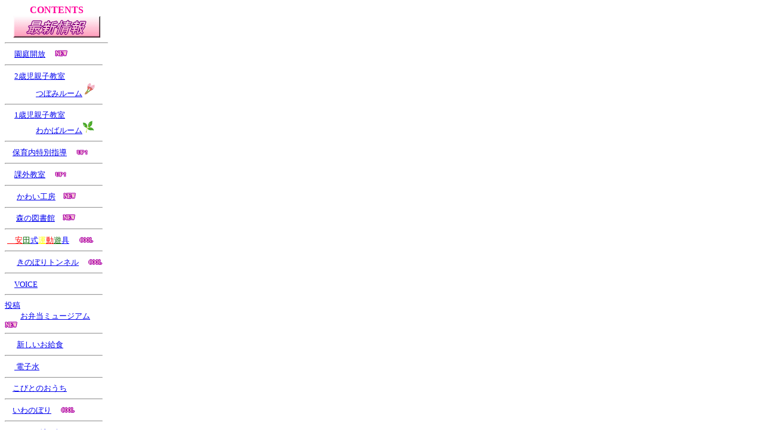

--- FILE ---
content_type: text/html
request_url: https://www.kawai.ed.jp/saishincont.htm
body_size: 6636
content:
<!DOCTYPE HTML PUBLIC "-//W3C//DTD HTML 4.01 Transitional//EN">
<HTML>
<HEAD>
<META name="GENERATOR" content="IBM WebSphere Studio Homepage Builder Version 11.0.0.0 for Windows">
<meta http-equiv="Content-Type" content="text/html; charset=Shift_JIS">
<meta http-equiv="Content-Style-Type" content="text/css">
<TITLE></TITLE>
<meta name="keywords" content="岐阜県,幼稚園,可児市,私立,かわい,子育て,幼児教育,保育,入園,園児募集,ようちえん,こども,可児">
<META name="copyright" content="http://www.kawai.ed.jp/>
</HEAD>
<BODY bgcolor=" #fdeef2">
</HEAD>
<BODY>
<TABLE border="0" cellspacing="0" cellpadding="0">
  <tr>
    <TD align="center" width="173"><FONT size="-1"><B><FONT size="+0" color="#ff0099">CONTENTS</FONT></B></FONT></TD>
  </tr><TR>
    <TD width="173" align="center"><A target="nlight" href="saishintop.htm"><IMG src="saishinbat.gif" width="146" height="37" border="0"></A></TD>
  </TR><TR>
    <TD width="173">
    <HR>
    </TD>
  </TR><TR>
    <TD width="173" height="638">
    <table border="0" cellspacing="0" cellpadding="0">
      <TR>
        <TD width="155">　<FONT size="-1"><A target="nlight" href="enteikaihou.htm">園庭開放</A></FONT>　<IMG src="newk.gif" width="22" height="11" border="0">
        <HR>
        </TD>
      </TR><TR>
        <TD>　<FONT size="-1"><a target="nlight" href="tubomi.html">2歳児親子教室</a><BR>
        　　　　<a target="nlight" href="tubomi.html">つぼみルーム</a></FONT><img src="illustkun-02553-cherry-blossoms.png" width="24" height="24" border="0">
        <HR>
        </TD>
      </TR><TR>
        <TD><font size="-1">&nbsp;　<a href="wakaba.html" target="nlight">1歳児親子教室</a><br>
        　　　　<a href="wakaba.html" target="nlight">わかばルーム</a></font><img src="wakaba_s.png" width="20" height="21" border="0">
        <hr>
        </TD>
      </TR><TR>
        <TD><FONT size="-1">　<a target="nlight" href="tokubetsu.html">保育内特別指導</a></FONT>　<img src="upk.gif" width="19" height="9" border="0">
            <HR>
            </TD>
      </TR><TR>
        <TD>　<FONT size="-1"><a target="nlight" href="kagai.html">課外教室</a></FONT>　<img src="upk.gif" width="19" height="9" border="0">
            <HR>
            </TD>
      </TR><TR>
        <TD>&nbsp;　<font color="#660000" size="-1"><a href="19kawaikoubou.html" target="nlight">かわい工房</a>　</font><img src="newk.gif" width="22" height="11" border="0">
        <hr>
        </TD>
      </TR><TR>
        <TD><font size="-1">&nbsp;　 <a href="2020moritsk.html" target="nlight">森の図書館</a>　</font><img src="newk.gif" width="22" height="11" border="0">
        <hr>
        </TD>
      </TR><TR>
        <TD>&nbsp;<font size="-1"><a href="15yss.html" target="nlight"><font color="#ff0000">　安</font><font color="#006600">田</font><font color="#0000ff">式</font><font color="#ffff00">運</font><font color="#ff0000">動</font><font color="#006600">遊</font><font color="#0000ff">具</font></a>　</font>
        <img src="coolk.gif" width="24" height="10" border="0">
        <HR>
        </TD>
      </TR><TR>
        <TD>&nbsp;　<font size="-1"><a target="nlight" href="1503kbt.html">きのぼりトンネル</a></font>　<img src="coolk.gif" width="24" height="10" border="0">
        <HR>
        </TD>
      </TR><TR>
        <TD>　<FONT face="Comic Sans MS" size="-1"><A target="nlight" href="voice.html">VOICE</A></FONT>　
        <HR>
        </TD>
      </TR><TR>
        <TD width="155">
        <table border="0" cellspacing="0" cellpadding="0">
          <TR>
            <td width="165"><a target="nlight" href="obentou.html"><font size="-1">投稿</font></a><FONT size="-1"><BR>
        　　<a target="nlight" href="obentou.html">お弁当ミュージアム</a>　<img src="newk.gif" width="22" height="11" border="0"></FONT>
        <HR>
            </td>
          </TR><TR>
            <td width="165">&nbsp;　<FONT size="-1"><a target="nlight" href="07nks.htm">新しいお給食</a></FONT>　
            <HR>
            </td>
          </TR><TR>
            <td width="165">　<FONT size="-1"><A target="nlight" href="denshisui.html">
                  電子水</A></FONT>
            <HR>
            </td>
          </TR></table>
        </TD>
      </TR><TR>
        <TD width="155"><FONT size="-1">　<A target="nlight" href="04kobitohouse.htm">こびとのおうち</A></FONT>
        <HR>
        </TD>
      </TR><TR>
        <TD><FONT size="-1">　<A target="nlight" href="boulder.htm">いわのぼり</A></FONT>　<IMG src="coolk.gif" width="24" height="10" border="0">
        <HR>
        </TD>
      </TR><TR>
        <TD width="155">　<FONT size="-1"><A target="nlight" href="minilog.htm">ミニログハウス</A></FONT>
        <HR>
        </TD>
      </TR><TR>
        <TD width="155"><FONT size="-1">　<A target="nlight" href="03dd.htm">どろだんご</A></FONT>
        <HR>
        </TD>
      </TR><TR>
        <TD width="155">　<FONT size="-1"><A target="nlight" href="uta.htm">う　た</A></FONT>
        <HR>
        </TD>
      </TR><TR>
        <TD width="155">　</TD>
      </TR>
    </table>
    <HR>
    </TD>
  </TR><TR>
    <td>　<font size="-2"><a href="R06jyouhou.html" target="nlight">令和6年度のページ</a></font><img src="newk.gif" width="22" height="11" border="0"></td>
  </TR><TR>
    <td>　<font size="-2"><a href="R05jyouhou.html" target="nlight">令和5年度のページ</a></font></td>
  </TR><TR>
    <TD>　<font size="-2"><a href="R04jyouhou.html" target="nlight">令和4年度のページ</a></font></TD>
  </TR><tr>
    <TD align="left" height="2" width="173"></TD>
  </tr>
</TABLE>
<TABLE border="0" cellspacing="0" cellpadding="0">
  <tr>
    <TD height="12" width="173" align="center"></TD>
  </tr>
</TABLE>
<TABLE border="0" cellspacing="0" cellpadding="0">
  <TBODY>
    <TR>
      <TD height="14" width="174">
      <TABLE border="0" cellspacing="0" cellpadding="0">
        <TBODY>
          <TR>
            <TD align="center" height="35" rowspan="2" valign="middle" width="155">
            <HR>
            <FONT size="-2"><IMG src="a018icn.gif" width="32" height="32" border="0"><BR>
            <FONT size=-1>i</FONT><FONT size="-2">nfo□kawai.ed.jp<BR>
            </FONT>□を@に代えて送信下さい</FONT></TD>
          </TR>
          <TR>
          </TR>
        </TBODY>
      </TABLE>
      </TD>
    </TR>
    <TR>
      <TD align="left" height="18" width="174"><A href="link.htm"><BR>
      </A></TD>
    </TR>
    <TR>
      <TD height="2" width="174">
      <DIV align="center"><IMG src="01apl.jpg" width="164" height="123" border="0"></DIV>
      </TD>
    </TR>
  </TBODY>
</TABLE>
</BODY>
</HTML>